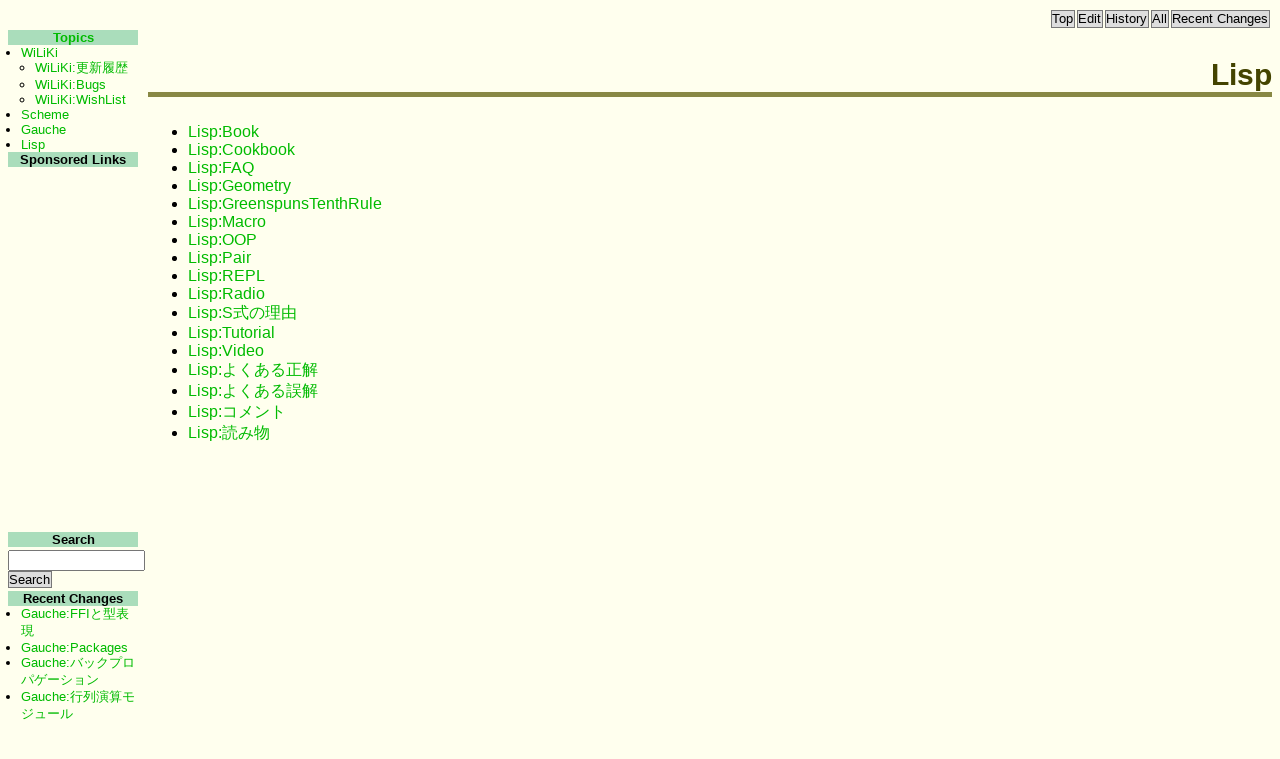

--- FILE ---
content_type: text/html; charset=utf-8
request_url: http://practical-scheme.net/wiliki/wiliki2.cgi?Lisp
body_size: 2249
content:
<!DOCTYPE HTML PUBLIC "-//W3C//DTD HTML 4.01 Transitional//EN"
       "http://www.w3.org/TR/html4/loose.dtd">
<html><head><title>Lisp</title
><base href="http://practical-scheme.net/wiliki/wiliki2.cgi" /><link rel="alternate" type="application/rss+xml" title="RSS" href="http://practical-scheme.net/wiliki/wiliki2.cgi?c=rss" /><meta property="og:title" content="Lisp" /><meta property="og:url" content="http://practical-scheme.net/wiliki/wiliki2.cgi" /><meta property="og:type" content="website" /><meta property="og:description" content="Shiro's Wiliki Site Sample 2" /><link rel="stylesheet" href="wiliki2.css" type="text/css" /></head
><body><div style="font-size:80%" align="right"><table border="0" cellpadding="0"><tr><td></td
><td><form method="POST" action="wiliki2.cgi" style="margin:0pt; padding:0pt"><input type="submit" class="navi-button" value="Top" /></form
></td
><td><form method="POST" action="wiliki2.cgi" style="margin:0pt; padding:0pt"><input type="hidden" name="p" value="Lisp" /><input type="hidden" name="c" value="e" /><input type="submit" class="navi-button" value="Edit" /></form
></td
><td><form method="POST" action="wiliki2.cgi" style="margin:0pt; padding:0pt"><input type="hidden" name="p" value="Lisp" /><input type="hidden" name="c" value="h" /><input type="submit" class="navi-button" value="History" /></form
></td
><td><form method="POST" action="wiliki2.cgi" style="margin:0pt; padding:0pt"><input type="hidden" name="c" value="a" /><input type="submit" class="navi-button" value="All" /></form
></td
><td><form method="POST" action="wiliki2.cgi" style="margin:0pt; padding:0pt"><input type="hidden" name="c" value="r" /><input type="submit" class="navi-button" value="Recent Changes" /></form
></td
></tr
></table
></div
><div class="main"><div class="content"><h1>Lisp</h1
><p><ul><li><a href="wiliki2.cgi?Lisp%3ABook">Lisp:Book</a
></li
><li><a href="wiliki2.cgi?Lisp%3ACookbook">Lisp:Cookbook</a
></li
><li><a href="wiliki2.cgi?Lisp%3AFAQ">Lisp:FAQ</a
></li
><li><a href="wiliki2.cgi?Lisp%3AGeometry">Lisp:Geometry</a
></li
><li><a href="wiliki2.cgi?Lisp%3AGreenspunsTenthRule">Lisp:GreenspunsTenthRule</a
></li
><li><a href="wiliki2.cgi?Lisp%3AMacro">Lisp:Macro</a
></li
><li><a href="wiliki2.cgi?Lisp%3AOOP">Lisp:OOP</a
></li
><li><a href="wiliki2.cgi?Lisp%3APair">Lisp:Pair</a
></li
><li><a href="wiliki2.cgi?Lisp%3AREPL">Lisp:REPL</a
></li
><li><a href="wiliki2.cgi?Lisp%3ARadio">Lisp:Radio</a
></li
><li><a href="wiliki2.cgi?Lisp%3AS%E5%BC%8F%E3%81%AE%E7%90%86%E7%94%B1">Lisp:S式の理由</a
></li
><li><a href="wiliki2.cgi?Lisp%3ATutorial">Lisp:Tutorial</a
></li
><li><a href="wiliki2.cgi?Lisp%3AVideo">Lisp:Video</a
></li
><li><a href="wiliki2.cgi?Lisp%3A%E3%82%88%E3%81%8F%E3%81%82%E3%82%8B%E6%AD%A3%E8%A7%A3">Lisp:よくある正解</a
></li
><li><a href="wiliki2.cgi?Lisp%3A%E3%82%88%E3%81%8F%E3%81%82%E3%82%8B%E8%AA%A4%E8%A7%A3">Lisp:よくある誤解</a
></li
><li><a href="wiliki2.cgi?Lisp%3A%E3%82%B3%E3%83%A1%E3%83%B3%E3%83%88">Lisp:コメント</a
></li
><li><a href="wiliki2.cgi?Lisp%3A%E8%AA%AD%E3%81%BF%E7%89%A9">Lisp:読み物</a
></li
></ul
>
</p
></div
></div
><div class="side"><div class="menu-title"><a href="wiliki2.cgi?Topics">Topics</a
></div
><ul><li><a href="wiliki2.cgi?WiLiKi">WiLiKi</a
>
<ul><li><a href="wiliki2.cgi?WiLiKi%3A%E6%9B%B4%E6%96%B0%E5%B1%A5%E6%AD%B4">WiLiKi:更新履歴</a
>
</li
><li><a href="wiliki2.cgi?WiLiKi%3ABugs">WiLiKi:Bugs</a
>
</li
><li><a href="wiliki2.cgi?WiLiKi%3AWishList">WiLiKi:WishList</a
>
</li
></ul
></li
><li><a href="wiliki2.cgi?Scheme">Scheme</a
>
</li
><li><a href="wiliki2.cgi?Gauche">Gauche</a
>
</li
><li><a href="wiliki2.cgi?Lisp">Lisp</a
>
</li
></ul
><div class="menu-title">Sponsored Links</div
><iframe src="https://rcm-jp.amazon.co.jp/e/cm?t=practicalsche-22&o=9&p=8&l=as1&asins=4873113482&fc1=000000&IS2=1&lt1=_blank&lc1=0000FF&bc1=FFFFFF&bg1=FFFFFF&f=ifr" style="width:120px;height:240px;" scrolling="no" marginwidth="0" marginheight="0" frameborder="0"></iframe>
  <script type="text/javascript"><!--
google_ad_client = "pub-0520057756255938";
google_ad_width = 125;
google_ad_height = 125;
google_ad_format = "125x125_as";
google_ad_type = "text_image";
//2007-07-08: wiliki2
google_ad_channel = "9595244757";
google_color_border = "ffffee";
google_color_bg = "ffffee";
google_color_link = "00bb00";
google_color_text = "000000";
google_color_url = "008000";
//-->
</script>
<script type="text/javascript"
  src="https://pagead2.googlesyndication.com/pagead/show_ads.js">
</script><div class="menu-title">Search</div
><div style="margin-top:2pt;margin-bottom:2pt"><form method="POST" action="wiliki2.cgi" style="margin:0pt; padding:0pt"><input type="hidden" name="c" value="s" /><input type="text" name="key" size="15" class="search-box" /><input type="submit" name="search" value="Search" class="navi-button" /></form
></div
><div class="menu-title">Recent Changes</div
><ul class="menu-list"><li><a href="wiliki2.cgi?Gauche%3AFFI%E3%81%A8%E5%9E%8B%E8%A1%A8%E7%8F%BE">Gauche:FFIと型表現</a
></li
><li><a href="wiliki2.cgi?Gauche%3APackages">Gauche:Packages</a
></li
><li><a href="wiliki2.cgi?Gauche%3A%E3%83%90%E3%83%83%E3%82%AF%E3%83%97%E3%83%AD%E3%83%91%E3%82%B2%E3%83%BC%E3%82%B7%E3%83%A7%E3%83%B3">Gauche:バックプロパゲーション</a
></li
><li><a href="wiliki2.cgi?Gauche%3A%E8%A1%8C%E5%88%97%E6%BC%94%E7%AE%97%E3%83%A2%E3%82%B8%E3%83%A5%E3%83%BC%E3%83%AB">Gauche:行列演算モジュール</a
></li
><li><a href="wiliki2.cgi?Shiro%3AAuditionRecords">Shiro:AuditionRecords</a
></li
><li><a href="wiliki2.cgi?cut-sea">cut-sea</a
></li
><li><a href="wiliki2.cgi?naoya_t%3A%E3%83%9D%E3%83%BC%E3%83%AB%E3%83%BB%E3%82%B0%E3%83%AC%E3%82%A2%E3%83%A0%E3%81%AE%E3%82%A8%E3%83%83%E3%82%BB%E3%82%A4%E3%81%A8%E5%92%8C%E8%A8%B3%E4%B8%80%E8%A6%A7">naoya_t:ポール・グレアムのエッセイと和訳一覧</a
></li
><li><a href="wiliki2.cgi?Scheme%3A%E5%88%9D%E5%BF%83%E8%80%85%E3%81%AE%E8%B3%AA%E5%95%8F%E7%AE%B1">Scheme:初心者の質問箱</a
></li
><li><a href="wiliki2.cgi?cut-sea%3Alog9">cut-sea:log9</a
></li
><li><a href="wiliki2.cgi?SandBox">SandBox</a
></li
><li><a href="wiliki2.cgi?BugStories">BugStories</a
></li
><li><a href="wiliki2.cgi?Gauche%3AGame">Gauche:Game</a
></li
><li><a href="wiliki2.cgi?Gauche%3AWishList">Gauche:WishList</a
></li
><li><a href="wiliki2.cgi?Shiro%3ALandOfLisp">Shiro:LandOfLisp</a
></li
><li><a href="wiliki2.cgi?Gauche%3A%E3%82%B9%E3%82%AF%E3%83%AA%E3%83%97%E3%83%88%E4%BD%9C%E6%88%90%E6%94%AF%E6%8F%B4">Gauche:スクリプト作成支援</a
></li
></ul
><a href="wiliki2.cgi?c=r">More ...</a
></div
><div class="clear"></div
><hr /><div class="footer" style="text-align:right">Last modified : 2007/01/25 16:55:25 UTC<br /><a href="https://practical-scheme.net/wiliki/wiliki.cgi">WiLiKi 0.8.3</a
> running on <a href="https://practical-scheme.net/gauche/">Gauche 0.9.16_pre2</a
></div
></body
></html
>

--- FILE ---
content_type: text/html; charset=utf-8
request_url: https://www.google.com/recaptcha/api2/aframe
body_size: 268
content:
<!DOCTYPE HTML><html><head><meta http-equiv="content-type" content="text/html; charset=UTF-8"></head><body><script nonce="pOTJXjIroe7ZCwb0XgNZLg">/** Anti-fraud and anti-abuse applications only. See google.com/recaptcha */ try{var clients={'sodar':'https://pagead2.googlesyndication.com/pagead/sodar?'};window.addEventListener("message",function(a){try{if(a.source===window.parent){var b=JSON.parse(a.data);var c=clients[b['id']];if(c){var d=document.createElement('img');d.src=c+b['params']+'&rc='+(localStorage.getItem("rc::a")?sessionStorage.getItem("rc::b"):"");window.document.body.appendChild(d);sessionStorage.setItem("rc::e",parseInt(sessionStorage.getItem("rc::e")||0)+1);localStorage.setItem("rc::h",'1769074248240');}}}catch(b){}});window.parent.postMessage("_grecaptcha_ready", "*");}catch(b){}</script></body></html>

--- FILE ---
content_type: text/css
request_url: http://practical-scheme.net/wiliki/wiliki2.css
body_size: 989
content:
/* sample style sheet for wiliki */

body {
  font-family: verdana, arial, helvetica, sans-serif;
  color: black;
  background-color: #ffffee;
}

:link    { text-decoration: none; color: #00bb00; }
:visited { text-decoration: none; color: #557722; }

h1 { 
  text-align: right;
  font-size: 190%;
  color: #444400;
  margin-top: 20pt;
  margin-bottom: 20pt;
  border-bottom: solid thick #888844;
}

h2 {
  text-align: left;
  font-size: 150%;
  color: #448800;
  margin-top: 30pt;
  border-bottom: solid thin #448800;
}

h3, h4, h5, h6 {
   text-align: left;
   color: #448800;
   background: transparent;
}
h3 { font-size: 130% }
h4 { font-size: 110% }
h5 { font-size: 100% }
h6 { font-size: 100%; font-style: italic }

pre {
    margin-left: 2em;
    margin-right: 2em;
    font-family: monospace;
    background-color: #eeffee;
    border: solid thin #9999aa;
}

pre.macroerror { 
    background-color: #ee5555;
}

blockquote {
    border: solid thick #aabbdd;
}

dt { font-weight: bold }

table.content-table { table-layout : fixed }

td.inbody { background-color: #eeeeee }   /* used in formatted body */
td.preview { background-color: #eeeedd }  /* used in preview page */

div.footer { 
  clear: right;
  color: #bbbbbb;
}

td.menu-strip ul {
  margin: 0pt;
  padding-left: 5pt;
}

div.menu-title {
  text-align : center;
  font-weight: bold;
  background: #aaddbb;
}

input.navi-button {
  margin: 0pt;
  padding: 0pt;
  background-color: #dddddd;
  border: solid 1pt #777777;
}

input.navi-button:hover {
  background: #ffffee;
}

span.breadcrumb-links {
  color: #444444;
  font-size: 90%;
}

span.wiliki-alert { background-color: #ff8080; } /* used to warn internal error */

div.side {
  width: 130px;
  float: right;
  font-size: 80%;
  position: relative;
  z-index: 2;
}

div.main {
  width: 100%;
  float: right;
  margin-left: -130px;
  position: relative;
  z-index: 1;
}

div.content {
  margin-left: 140px;
}

div.side ul {
  margin: 0pt;
  padding-left: 10pt;
}

/*
 * Comment
 */

div.comment { 
  font-size: 90%;
  padding: 0pt 3em;
  margin: 0pt;
}

div.comment .comment-input {
  margin-left: 20pt;
}

div.comment .comment-area {
  width:  60ex;
  height: 10ex;
}

div.comment > p.comment-caption {
  border-left: solid 4px #006655;
  border-bottom: solid 1px #006655;
  padding: 0pt 3pt;
}

div.comment > div.comment-past > h2 {
  font-size: 100%;
  font-weight: normal;
  padding: 8pt 0pt 0pt 0pt;
  margin: 0pt;
}

div.comment > div.comment-past h3 {
  font-size: 100%; font-weight: normal;
  padding: 0pt; margin: 0pt;
}

div.comment > div.comment-past h4 {
  font-size: 100%; font-weight: normal;
  padding: 0pt; margin: 0pt;
}

div.comment > div.comment-past h5 {
  font-size: 100%; font-weight: normal;
  padding: 0pt; margin: 0pt;
}

div.comment > div.comment-past > blockquote {
  border: none;
  padding: 0pt 20pt;
  margin: 0pt;
}

div.comment > div.comment-past > blockquote * {
  padding: 0pt;
  margin-top: 0pt;
  margin-bottom: 5pt;
}

span.tag-anchor {
  background-color: #ffdddd;
  font-size: 90%;
  font-style: italic;
}

